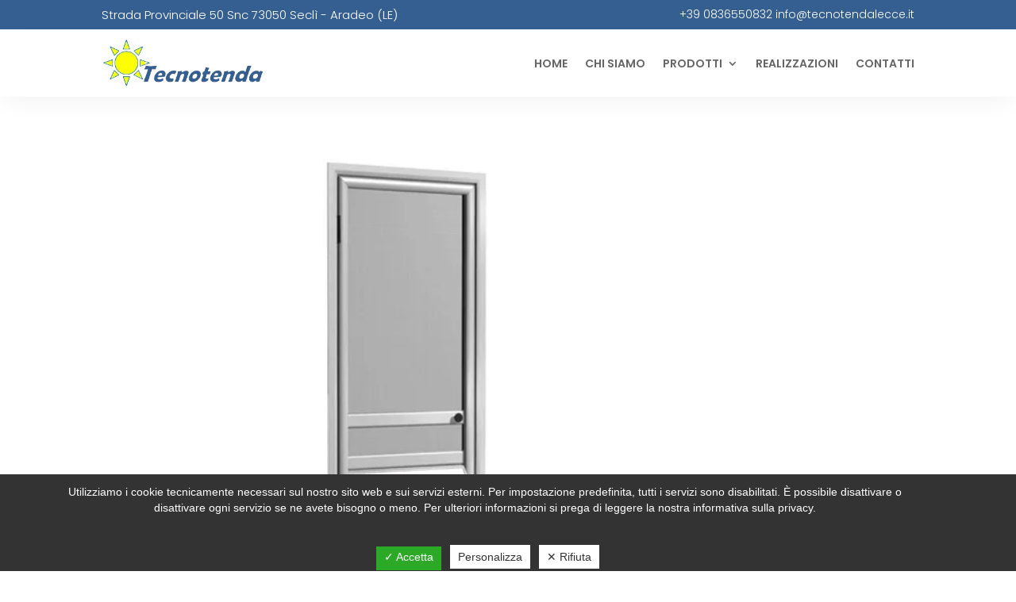

--- FILE ---
content_type: text/html; charset=utf-8
request_url: https://www.google.com/recaptcha/api2/anchor?ar=1&k=6LdBca4mAAAAAJbh0bT3tFBl_sHpPunoPj3_JQEU&co=aHR0cHM6Ly93d3cudGVjbm90ZW5kYWxlY2NlLml0OjQ0Mw..&hl=en&v=PoyoqOPhxBO7pBk68S4YbpHZ&size=invisible&anchor-ms=20000&execute-ms=30000&cb=lvz7p84xtnmt
body_size: 49724
content:
<!DOCTYPE HTML><html dir="ltr" lang="en"><head><meta http-equiv="Content-Type" content="text/html; charset=UTF-8">
<meta http-equiv="X-UA-Compatible" content="IE=edge">
<title>reCAPTCHA</title>
<style type="text/css">
/* cyrillic-ext */
@font-face {
  font-family: 'Roboto';
  font-style: normal;
  font-weight: 400;
  font-stretch: 100%;
  src: url(//fonts.gstatic.com/s/roboto/v48/KFO7CnqEu92Fr1ME7kSn66aGLdTylUAMa3GUBHMdazTgWw.woff2) format('woff2');
  unicode-range: U+0460-052F, U+1C80-1C8A, U+20B4, U+2DE0-2DFF, U+A640-A69F, U+FE2E-FE2F;
}
/* cyrillic */
@font-face {
  font-family: 'Roboto';
  font-style: normal;
  font-weight: 400;
  font-stretch: 100%;
  src: url(//fonts.gstatic.com/s/roboto/v48/KFO7CnqEu92Fr1ME7kSn66aGLdTylUAMa3iUBHMdazTgWw.woff2) format('woff2');
  unicode-range: U+0301, U+0400-045F, U+0490-0491, U+04B0-04B1, U+2116;
}
/* greek-ext */
@font-face {
  font-family: 'Roboto';
  font-style: normal;
  font-weight: 400;
  font-stretch: 100%;
  src: url(//fonts.gstatic.com/s/roboto/v48/KFO7CnqEu92Fr1ME7kSn66aGLdTylUAMa3CUBHMdazTgWw.woff2) format('woff2');
  unicode-range: U+1F00-1FFF;
}
/* greek */
@font-face {
  font-family: 'Roboto';
  font-style: normal;
  font-weight: 400;
  font-stretch: 100%;
  src: url(//fonts.gstatic.com/s/roboto/v48/KFO7CnqEu92Fr1ME7kSn66aGLdTylUAMa3-UBHMdazTgWw.woff2) format('woff2');
  unicode-range: U+0370-0377, U+037A-037F, U+0384-038A, U+038C, U+038E-03A1, U+03A3-03FF;
}
/* math */
@font-face {
  font-family: 'Roboto';
  font-style: normal;
  font-weight: 400;
  font-stretch: 100%;
  src: url(//fonts.gstatic.com/s/roboto/v48/KFO7CnqEu92Fr1ME7kSn66aGLdTylUAMawCUBHMdazTgWw.woff2) format('woff2');
  unicode-range: U+0302-0303, U+0305, U+0307-0308, U+0310, U+0312, U+0315, U+031A, U+0326-0327, U+032C, U+032F-0330, U+0332-0333, U+0338, U+033A, U+0346, U+034D, U+0391-03A1, U+03A3-03A9, U+03B1-03C9, U+03D1, U+03D5-03D6, U+03F0-03F1, U+03F4-03F5, U+2016-2017, U+2034-2038, U+203C, U+2040, U+2043, U+2047, U+2050, U+2057, U+205F, U+2070-2071, U+2074-208E, U+2090-209C, U+20D0-20DC, U+20E1, U+20E5-20EF, U+2100-2112, U+2114-2115, U+2117-2121, U+2123-214F, U+2190, U+2192, U+2194-21AE, U+21B0-21E5, U+21F1-21F2, U+21F4-2211, U+2213-2214, U+2216-22FF, U+2308-230B, U+2310, U+2319, U+231C-2321, U+2336-237A, U+237C, U+2395, U+239B-23B7, U+23D0, U+23DC-23E1, U+2474-2475, U+25AF, U+25B3, U+25B7, U+25BD, U+25C1, U+25CA, U+25CC, U+25FB, U+266D-266F, U+27C0-27FF, U+2900-2AFF, U+2B0E-2B11, U+2B30-2B4C, U+2BFE, U+3030, U+FF5B, U+FF5D, U+1D400-1D7FF, U+1EE00-1EEFF;
}
/* symbols */
@font-face {
  font-family: 'Roboto';
  font-style: normal;
  font-weight: 400;
  font-stretch: 100%;
  src: url(//fonts.gstatic.com/s/roboto/v48/KFO7CnqEu92Fr1ME7kSn66aGLdTylUAMaxKUBHMdazTgWw.woff2) format('woff2');
  unicode-range: U+0001-000C, U+000E-001F, U+007F-009F, U+20DD-20E0, U+20E2-20E4, U+2150-218F, U+2190, U+2192, U+2194-2199, U+21AF, U+21E6-21F0, U+21F3, U+2218-2219, U+2299, U+22C4-22C6, U+2300-243F, U+2440-244A, U+2460-24FF, U+25A0-27BF, U+2800-28FF, U+2921-2922, U+2981, U+29BF, U+29EB, U+2B00-2BFF, U+4DC0-4DFF, U+FFF9-FFFB, U+10140-1018E, U+10190-1019C, U+101A0, U+101D0-101FD, U+102E0-102FB, U+10E60-10E7E, U+1D2C0-1D2D3, U+1D2E0-1D37F, U+1F000-1F0FF, U+1F100-1F1AD, U+1F1E6-1F1FF, U+1F30D-1F30F, U+1F315, U+1F31C, U+1F31E, U+1F320-1F32C, U+1F336, U+1F378, U+1F37D, U+1F382, U+1F393-1F39F, U+1F3A7-1F3A8, U+1F3AC-1F3AF, U+1F3C2, U+1F3C4-1F3C6, U+1F3CA-1F3CE, U+1F3D4-1F3E0, U+1F3ED, U+1F3F1-1F3F3, U+1F3F5-1F3F7, U+1F408, U+1F415, U+1F41F, U+1F426, U+1F43F, U+1F441-1F442, U+1F444, U+1F446-1F449, U+1F44C-1F44E, U+1F453, U+1F46A, U+1F47D, U+1F4A3, U+1F4B0, U+1F4B3, U+1F4B9, U+1F4BB, U+1F4BF, U+1F4C8-1F4CB, U+1F4D6, U+1F4DA, U+1F4DF, U+1F4E3-1F4E6, U+1F4EA-1F4ED, U+1F4F7, U+1F4F9-1F4FB, U+1F4FD-1F4FE, U+1F503, U+1F507-1F50B, U+1F50D, U+1F512-1F513, U+1F53E-1F54A, U+1F54F-1F5FA, U+1F610, U+1F650-1F67F, U+1F687, U+1F68D, U+1F691, U+1F694, U+1F698, U+1F6AD, U+1F6B2, U+1F6B9-1F6BA, U+1F6BC, U+1F6C6-1F6CF, U+1F6D3-1F6D7, U+1F6E0-1F6EA, U+1F6F0-1F6F3, U+1F6F7-1F6FC, U+1F700-1F7FF, U+1F800-1F80B, U+1F810-1F847, U+1F850-1F859, U+1F860-1F887, U+1F890-1F8AD, U+1F8B0-1F8BB, U+1F8C0-1F8C1, U+1F900-1F90B, U+1F93B, U+1F946, U+1F984, U+1F996, U+1F9E9, U+1FA00-1FA6F, U+1FA70-1FA7C, U+1FA80-1FA89, U+1FA8F-1FAC6, U+1FACE-1FADC, U+1FADF-1FAE9, U+1FAF0-1FAF8, U+1FB00-1FBFF;
}
/* vietnamese */
@font-face {
  font-family: 'Roboto';
  font-style: normal;
  font-weight: 400;
  font-stretch: 100%;
  src: url(//fonts.gstatic.com/s/roboto/v48/KFO7CnqEu92Fr1ME7kSn66aGLdTylUAMa3OUBHMdazTgWw.woff2) format('woff2');
  unicode-range: U+0102-0103, U+0110-0111, U+0128-0129, U+0168-0169, U+01A0-01A1, U+01AF-01B0, U+0300-0301, U+0303-0304, U+0308-0309, U+0323, U+0329, U+1EA0-1EF9, U+20AB;
}
/* latin-ext */
@font-face {
  font-family: 'Roboto';
  font-style: normal;
  font-weight: 400;
  font-stretch: 100%;
  src: url(//fonts.gstatic.com/s/roboto/v48/KFO7CnqEu92Fr1ME7kSn66aGLdTylUAMa3KUBHMdazTgWw.woff2) format('woff2');
  unicode-range: U+0100-02BA, U+02BD-02C5, U+02C7-02CC, U+02CE-02D7, U+02DD-02FF, U+0304, U+0308, U+0329, U+1D00-1DBF, U+1E00-1E9F, U+1EF2-1EFF, U+2020, U+20A0-20AB, U+20AD-20C0, U+2113, U+2C60-2C7F, U+A720-A7FF;
}
/* latin */
@font-face {
  font-family: 'Roboto';
  font-style: normal;
  font-weight: 400;
  font-stretch: 100%;
  src: url(//fonts.gstatic.com/s/roboto/v48/KFO7CnqEu92Fr1ME7kSn66aGLdTylUAMa3yUBHMdazQ.woff2) format('woff2');
  unicode-range: U+0000-00FF, U+0131, U+0152-0153, U+02BB-02BC, U+02C6, U+02DA, U+02DC, U+0304, U+0308, U+0329, U+2000-206F, U+20AC, U+2122, U+2191, U+2193, U+2212, U+2215, U+FEFF, U+FFFD;
}
/* cyrillic-ext */
@font-face {
  font-family: 'Roboto';
  font-style: normal;
  font-weight: 500;
  font-stretch: 100%;
  src: url(//fonts.gstatic.com/s/roboto/v48/KFO7CnqEu92Fr1ME7kSn66aGLdTylUAMa3GUBHMdazTgWw.woff2) format('woff2');
  unicode-range: U+0460-052F, U+1C80-1C8A, U+20B4, U+2DE0-2DFF, U+A640-A69F, U+FE2E-FE2F;
}
/* cyrillic */
@font-face {
  font-family: 'Roboto';
  font-style: normal;
  font-weight: 500;
  font-stretch: 100%;
  src: url(//fonts.gstatic.com/s/roboto/v48/KFO7CnqEu92Fr1ME7kSn66aGLdTylUAMa3iUBHMdazTgWw.woff2) format('woff2');
  unicode-range: U+0301, U+0400-045F, U+0490-0491, U+04B0-04B1, U+2116;
}
/* greek-ext */
@font-face {
  font-family: 'Roboto';
  font-style: normal;
  font-weight: 500;
  font-stretch: 100%;
  src: url(//fonts.gstatic.com/s/roboto/v48/KFO7CnqEu92Fr1ME7kSn66aGLdTylUAMa3CUBHMdazTgWw.woff2) format('woff2');
  unicode-range: U+1F00-1FFF;
}
/* greek */
@font-face {
  font-family: 'Roboto';
  font-style: normal;
  font-weight: 500;
  font-stretch: 100%;
  src: url(//fonts.gstatic.com/s/roboto/v48/KFO7CnqEu92Fr1ME7kSn66aGLdTylUAMa3-UBHMdazTgWw.woff2) format('woff2');
  unicode-range: U+0370-0377, U+037A-037F, U+0384-038A, U+038C, U+038E-03A1, U+03A3-03FF;
}
/* math */
@font-face {
  font-family: 'Roboto';
  font-style: normal;
  font-weight: 500;
  font-stretch: 100%;
  src: url(//fonts.gstatic.com/s/roboto/v48/KFO7CnqEu92Fr1ME7kSn66aGLdTylUAMawCUBHMdazTgWw.woff2) format('woff2');
  unicode-range: U+0302-0303, U+0305, U+0307-0308, U+0310, U+0312, U+0315, U+031A, U+0326-0327, U+032C, U+032F-0330, U+0332-0333, U+0338, U+033A, U+0346, U+034D, U+0391-03A1, U+03A3-03A9, U+03B1-03C9, U+03D1, U+03D5-03D6, U+03F0-03F1, U+03F4-03F5, U+2016-2017, U+2034-2038, U+203C, U+2040, U+2043, U+2047, U+2050, U+2057, U+205F, U+2070-2071, U+2074-208E, U+2090-209C, U+20D0-20DC, U+20E1, U+20E5-20EF, U+2100-2112, U+2114-2115, U+2117-2121, U+2123-214F, U+2190, U+2192, U+2194-21AE, U+21B0-21E5, U+21F1-21F2, U+21F4-2211, U+2213-2214, U+2216-22FF, U+2308-230B, U+2310, U+2319, U+231C-2321, U+2336-237A, U+237C, U+2395, U+239B-23B7, U+23D0, U+23DC-23E1, U+2474-2475, U+25AF, U+25B3, U+25B7, U+25BD, U+25C1, U+25CA, U+25CC, U+25FB, U+266D-266F, U+27C0-27FF, U+2900-2AFF, U+2B0E-2B11, U+2B30-2B4C, U+2BFE, U+3030, U+FF5B, U+FF5D, U+1D400-1D7FF, U+1EE00-1EEFF;
}
/* symbols */
@font-face {
  font-family: 'Roboto';
  font-style: normal;
  font-weight: 500;
  font-stretch: 100%;
  src: url(//fonts.gstatic.com/s/roboto/v48/KFO7CnqEu92Fr1ME7kSn66aGLdTylUAMaxKUBHMdazTgWw.woff2) format('woff2');
  unicode-range: U+0001-000C, U+000E-001F, U+007F-009F, U+20DD-20E0, U+20E2-20E4, U+2150-218F, U+2190, U+2192, U+2194-2199, U+21AF, U+21E6-21F0, U+21F3, U+2218-2219, U+2299, U+22C4-22C6, U+2300-243F, U+2440-244A, U+2460-24FF, U+25A0-27BF, U+2800-28FF, U+2921-2922, U+2981, U+29BF, U+29EB, U+2B00-2BFF, U+4DC0-4DFF, U+FFF9-FFFB, U+10140-1018E, U+10190-1019C, U+101A0, U+101D0-101FD, U+102E0-102FB, U+10E60-10E7E, U+1D2C0-1D2D3, U+1D2E0-1D37F, U+1F000-1F0FF, U+1F100-1F1AD, U+1F1E6-1F1FF, U+1F30D-1F30F, U+1F315, U+1F31C, U+1F31E, U+1F320-1F32C, U+1F336, U+1F378, U+1F37D, U+1F382, U+1F393-1F39F, U+1F3A7-1F3A8, U+1F3AC-1F3AF, U+1F3C2, U+1F3C4-1F3C6, U+1F3CA-1F3CE, U+1F3D4-1F3E0, U+1F3ED, U+1F3F1-1F3F3, U+1F3F5-1F3F7, U+1F408, U+1F415, U+1F41F, U+1F426, U+1F43F, U+1F441-1F442, U+1F444, U+1F446-1F449, U+1F44C-1F44E, U+1F453, U+1F46A, U+1F47D, U+1F4A3, U+1F4B0, U+1F4B3, U+1F4B9, U+1F4BB, U+1F4BF, U+1F4C8-1F4CB, U+1F4D6, U+1F4DA, U+1F4DF, U+1F4E3-1F4E6, U+1F4EA-1F4ED, U+1F4F7, U+1F4F9-1F4FB, U+1F4FD-1F4FE, U+1F503, U+1F507-1F50B, U+1F50D, U+1F512-1F513, U+1F53E-1F54A, U+1F54F-1F5FA, U+1F610, U+1F650-1F67F, U+1F687, U+1F68D, U+1F691, U+1F694, U+1F698, U+1F6AD, U+1F6B2, U+1F6B9-1F6BA, U+1F6BC, U+1F6C6-1F6CF, U+1F6D3-1F6D7, U+1F6E0-1F6EA, U+1F6F0-1F6F3, U+1F6F7-1F6FC, U+1F700-1F7FF, U+1F800-1F80B, U+1F810-1F847, U+1F850-1F859, U+1F860-1F887, U+1F890-1F8AD, U+1F8B0-1F8BB, U+1F8C0-1F8C1, U+1F900-1F90B, U+1F93B, U+1F946, U+1F984, U+1F996, U+1F9E9, U+1FA00-1FA6F, U+1FA70-1FA7C, U+1FA80-1FA89, U+1FA8F-1FAC6, U+1FACE-1FADC, U+1FADF-1FAE9, U+1FAF0-1FAF8, U+1FB00-1FBFF;
}
/* vietnamese */
@font-face {
  font-family: 'Roboto';
  font-style: normal;
  font-weight: 500;
  font-stretch: 100%;
  src: url(//fonts.gstatic.com/s/roboto/v48/KFO7CnqEu92Fr1ME7kSn66aGLdTylUAMa3OUBHMdazTgWw.woff2) format('woff2');
  unicode-range: U+0102-0103, U+0110-0111, U+0128-0129, U+0168-0169, U+01A0-01A1, U+01AF-01B0, U+0300-0301, U+0303-0304, U+0308-0309, U+0323, U+0329, U+1EA0-1EF9, U+20AB;
}
/* latin-ext */
@font-face {
  font-family: 'Roboto';
  font-style: normal;
  font-weight: 500;
  font-stretch: 100%;
  src: url(//fonts.gstatic.com/s/roboto/v48/KFO7CnqEu92Fr1ME7kSn66aGLdTylUAMa3KUBHMdazTgWw.woff2) format('woff2');
  unicode-range: U+0100-02BA, U+02BD-02C5, U+02C7-02CC, U+02CE-02D7, U+02DD-02FF, U+0304, U+0308, U+0329, U+1D00-1DBF, U+1E00-1E9F, U+1EF2-1EFF, U+2020, U+20A0-20AB, U+20AD-20C0, U+2113, U+2C60-2C7F, U+A720-A7FF;
}
/* latin */
@font-face {
  font-family: 'Roboto';
  font-style: normal;
  font-weight: 500;
  font-stretch: 100%;
  src: url(//fonts.gstatic.com/s/roboto/v48/KFO7CnqEu92Fr1ME7kSn66aGLdTylUAMa3yUBHMdazQ.woff2) format('woff2');
  unicode-range: U+0000-00FF, U+0131, U+0152-0153, U+02BB-02BC, U+02C6, U+02DA, U+02DC, U+0304, U+0308, U+0329, U+2000-206F, U+20AC, U+2122, U+2191, U+2193, U+2212, U+2215, U+FEFF, U+FFFD;
}
/* cyrillic-ext */
@font-face {
  font-family: 'Roboto';
  font-style: normal;
  font-weight: 900;
  font-stretch: 100%;
  src: url(//fonts.gstatic.com/s/roboto/v48/KFO7CnqEu92Fr1ME7kSn66aGLdTylUAMa3GUBHMdazTgWw.woff2) format('woff2');
  unicode-range: U+0460-052F, U+1C80-1C8A, U+20B4, U+2DE0-2DFF, U+A640-A69F, U+FE2E-FE2F;
}
/* cyrillic */
@font-face {
  font-family: 'Roboto';
  font-style: normal;
  font-weight: 900;
  font-stretch: 100%;
  src: url(//fonts.gstatic.com/s/roboto/v48/KFO7CnqEu92Fr1ME7kSn66aGLdTylUAMa3iUBHMdazTgWw.woff2) format('woff2');
  unicode-range: U+0301, U+0400-045F, U+0490-0491, U+04B0-04B1, U+2116;
}
/* greek-ext */
@font-face {
  font-family: 'Roboto';
  font-style: normal;
  font-weight: 900;
  font-stretch: 100%;
  src: url(//fonts.gstatic.com/s/roboto/v48/KFO7CnqEu92Fr1ME7kSn66aGLdTylUAMa3CUBHMdazTgWw.woff2) format('woff2');
  unicode-range: U+1F00-1FFF;
}
/* greek */
@font-face {
  font-family: 'Roboto';
  font-style: normal;
  font-weight: 900;
  font-stretch: 100%;
  src: url(//fonts.gstatic.com/s/roboto/v48/KFO7CnqEu92Fr1ME7kSn66aGLdTylUAMa3-UBHMdazTgWw.woff2) format('woff2');
  unicode-range: U+0370-0377, U+037A-037F, U+0384-038A, U+038C, U+038E-03A1, U+03A3-03FF;
}
/* math */
@font-face {
  font-family: 'Roboto';
  font-style: normal;
  font-weight: 900;
  font-stretch: 100%;
  src: url(//fonts.gstatic.com/s/roboto/v48/KFO7CnqEu92Fr1ME7kSn66aGLdTylUAMawCUBHMdazTgWw.woff2) format('woff2');
  unicode-range: U+0302-0303, U+0305, U+0307-0308, U+0310, U+0312, U+0315, U+031A, U+0326-0327, U+032C, U+032F-0330, U+0332-0333, U+0338, U+033A, U+0346, U+034D, U+0391-03A1, U+03A3-03A9, U+03B1-03C9, U+03D1, U+03D5-03D6, U+03F0-03F1, U+03F4-03F5, U+2016-2017, U+2034-2038, U+203C, U+2040, U+2043, U+2047, U+2050, U+2057, U+205F, U+2070-2071, U+2074-208E, U+2090-209C, U+20D0-20DC, U+20E1, U+20E5-20EF, U+2100-2112, U+2114-2115, U+2117-2121, U+2123-214F, U+2190, U+2192, U+2194-21AE, U+21B0-21E5, U+21F1-21F2, U+21F4-2211, U+2213-2214, U+2216-22FF, U+2308-230B, U+2310, U+2319, U+231C-2321, U+2336-237A, U+237C, U+2395, U+239B-23B7, U+23D0, U+23DC-23E1, U+2474-2475, U+25AF, U+25B3, U+25B7, U+25BD, U+25C1, U+25CA, U+25CC, U+25FB, U+266D-266F, U+27C0-27FF, U+2900-2AFF, U+2B0E-2B11, U+2B30-2B4C, U+2BFE, U+3030, U+FF5B, U+FF5D, U+1D400-1D7FF, U+1EE00-1EEFF;
}
/* symbols */
@font-face {
  font-family: 'Roboto';
  font-style: normal;
  font-weight: 900;
  font-stretch: 100%;
  src: url(//fonts.gstatic.com/s/roboto/v48/KFO7CnqEu92Fr1ME7kSn66aGLdTylUAMaxKUBHMdazTgWw.woff2) format('woff2');
  unicode-range: U+0001-000C, U+000E-001F, U+007F-009F, U+20DD-20E0, U+20E2-20E4, U+2150-218F, U+2190, U+2192, U+2194-2199, U+21AF, U+21E6-21F0, U+21F3, U+2218-2219, U+2299, U+22C4-22C6, U+2300-243F, U+2440-244A, U+2460-24FF, U+25A0-27BF, U+2800-28FF, U+2921-2922, U+2981, U+29BF, U+29EB, U+2B00-2BFF, U+4DC0-4DFF, U+FFF9-FFFB, U+10140-1018E, U+10190-1019C, U+101A0, U+101D0-101FD, U+102E0-102FB, U+10E60-10E7E, U+1D2C0-1D2D3, U+1D2E0-1D37F, U+1F000-1F0FF, U+1F100-1F1AD, U+1F1E6-1F1FF, U+1F30D-1F30F, U+1F315, U+1F31C, U+1F31E, U+1F320-1F32C, U+1F336, U+1F378, U+1F37D, U+1F382, U+1F393-1F39F, U+1F3A7-1F3A8, U+1F3AC-1F3AF, U+1F3C2, U+1F3C4-1F3C6, U+1F3CA-1F3CE, U+1F3D4-1F3E0, U+1F3ED, U+1F3F1-1F3F3, U+1F3F5-1F3F7, U+1F408, U+1F415, U+1F41F, U+1F426, U+1F43F, U+1F441-1F442, U+1F444, U+1F446-1F449, U+1F44C-1F44E, U+1F453, U+1F46A, U+1F47D, U+1F4A3, U+1F4B0, U+1F4B3, U+1F4B9, U+1F4BB, U+1F4BF, U+1F4C8-1F4CB, U+1F4D6, U+1F4DA, U+1F4DF, U+1F4E3-1F4E6, U+1F4EA-1F4ED, U+1F4F7, U+1F4F9-1F4FB, U+1F4FD-1F4FE, U+1F503, U+1F507-1F50B, U+1F50D, U+1F512-1F513, U+1F53E-1F54A, U+1F54F-1F5FA, U+1F610, U+1F650-1F67F, U+1F687, U+1F68D, U+1F691, U+1F694, U+1F698, U+1F6AD, U+1F6B2, U+1F6B9-1F6BA, U+1F6BC, U+1F6C6-1F6CF, U+1F6D3-1F6D7, U+1F6E0-1F6EA, U+1F6F0-1F6F3, U+1F6F7-1F6FC, U+1F700-1F7FF, U+1F800-1F80B, U+1F810-1F847, U+1F850-1F859, U+1F860-1F887, U+1F890-1F8AD, U+1F8B0-1F8BB, U+1F8C0-1F8C1, U+1F900-1F90B, U+1F93B, U+1F946, U+1F984, U+1F996, U+1F9E9, U+1FA00-1FA6F, U+1FA70-1FA7C, U+1FA80-1FA89, U+1FA8F-1FAC6, U+1FACE-1FADC, U+1FADF-1FAE9, U+1FAF0-1FAF8, U+1FB00-1FBFF;
}
/* vietnamese */
@font-face {
  font-family: 'Roboto';
  font-style: normal;
  font-weight: 900;
  font-stretch: 100%;
  src: url(//fonts.gstatic.com/s/roboto/v48/KFO7CnqEu92Fr1ME7kSn66aGLdTylUAMa3OUBHMdazTgWw.woff2) format('woff2');
  unicode-range: U+0102-0103, U+0110-0111, U+0128-0129, U+0168-0169, U+01A0-01A1, U+01AF-01B0, U+0300-0301, U+0303-0304, U+0308-0309, U+0323, U+0329, U+1EA0-1EF9, U+20AB;
}
/* latin-ext */
@font-face {
  font-family: 'Roboto';
  font-style: normal;
  font-weight: 900;
  font-stretch: 100%;
  src: url(//fonts.gstatic.com/s/roboto/v48/KFO7CnqEu92Fr1ME7kSn66aGLdTylUAMa3KUBHMdazTgWw.woff2) format('woff2');
  unicode-range: U+0100-02BA, U+02BD-02C5, U+02C7-02CC, U+02CE-02D7, U+02DD-02FF, U+0304, U+0308, U+0329, U+1D00-1DBF, U+1E00-1E9F, U+1EF2-1EFF, U+2020, U+20A0-20AB, U+20AD-20C0, U+2113, U+2C60-2C7F, U+A720-A7FF;
}
/* latin */
@font-face {
  font-family: 'Roboto';
  font-style: normal;
  font-weight: 900;
  font-stretch: 100%;
  src: url(//fonts.gstatic.com/s/roboto/v48/KFO7CnqEu92Fr1ME7kSn66aGLdTylUAMa3yUBHMdazQ.woff2) format('woff2');
  unicode-range: U+0000-00FF, U+0131, U+0152-0153, U+02BB-02BC, U+02C6, U+02DA, U+02DC, U+0304, U+0308, U+0329, U+2000-206F, U+20AC, U+2122, U+2191, U+2193, U+2212, U+2215, U+FEFF, U+FFFD;
}

</style>
<link rel="stylesheet" type="text/css" href="https://www.gstatic.com/recaptcha/releases/PoyoqOPhxBO7pBk68S4YbpHZ/styles__ltr.css">
<script nonce="KPIWSE6-M8ngu-G0wUaSNw" type="text/javascript">window['__recaptcha_api'] = 'https://www.google.com/recaptcha/api2/';</script>
<script type="text/javascript" src="https://www.gstatic.com/recaptcha/releases/PoyoqOPhxBO7pBk68S4YbpHZ/recaptcha__en.js" nonce="KPIWSE6-M8ngu-G0wUaSNw">
      
    </script></head>
<body><div id="rc-anchor-alert" class="rc-anchor-alert"></div>
<input type="hidden" id="recaptcha-token" value="[base64]">
<script type="text/javascript" nonce="KPIWSE6-M8ngu-G0wUaSNw">
      recaptcha.anchor.Main.init("[\x22ainput\x22,[\x22bgdata\x22,\x22\x22,\[base64]/[base64]/[base64]/[base64]/cjw8ejpyPj4+eil9Y2F0Y2gobCl7dGhyb3cgbDt9fSxIPWZ1bmN0aW9uKHcsdCx6KXtpZih3PT0xOTR8fHc9PTIwOCl0LnZbd10/dC52W3ddLmNvbmNhdCh6KTp0LnZbd109b2Yoeix0KTtlbHNle2lmKHQuYkImJnchPTMxNylyZXR1cm47dz09NjZ8fHc9PTEyMnx8dz09NDcwfHx3PT00NHx8dz09NDE2fHx3PT0zOTd8fHc9PTQyMXx8dz09Njh8fHc9PTcwfHx3PT0xODQ/[base64]/[base64]/[base64]/bmV3IGRbVl0oSlswXSk6cD09Mj9uZXcgZFtWXShKWzBdLEpbMV0pOnA9PTM/bmV3IGRbVl0oSlswXSxKWzFdLEpbMl0pOnA9PTQ/[base64]/[base64]/[base64]/[base64]\x22,\[base64]\\u003d\\u003d\x22,\x22w47CgipHEsK9aMOPGFTDssKsXkRkwog/fsOpD0jDgGV6wo49wrQ5wqpyWgzClSbCk3/Dpx7DhGXDosONEylNdiUywoHDmng6w4/[base64]/w5plbsK3wqYfccKEw7TDhw/DqGfDgxI3w5NkwqjDswrDm8KtW8OKwqfCmMKiw7UbOzDDkgBWwpFqwp9nwpR0w6pSJ8K3EyrCo8OMw4nCicK0VmhqwrlNSD5Iw5XDrkXCnGY7SsOVFFPDnV/Dk8KawrLDnRYDw77Cm8KXw78UYcKhwq/DogLDnF7DoiQgwqTDu33Dg38BA8O7HsKLwq/DpS3DogLDncKPwpolwptfO8OCw4IWw4oJesKawoIeEMO2bE59E8OGK8O7WQprw4UZwovCs8OywrRewo7CujvDoypSYRjCiyHDkMKcw5FiwovDqBLCtj0bwp3CpcKNw57CjRIdwrHDtGbCncKEQsK2w7nDvcKbwr/[base64]/[base64]/Cs8O5XHDCrsKmK8KSAB3DiEg4KyrDs8KpNGRafcKKBFvDm8KdHMK7UzXDnkM4w7LDgcODMcODwqDDugzCksOxSkfCgG1yw5FFwqJbwqtWQ8O8FVQkC2knw7gpAA/[base64]/Du8OHARZow5TCnnp5wrY/eMKZMcOqZEx5woFwc8KbDkoswrY4wpvDssKoG8O+IwfCohPCtlDDr0nDgMOMw7LCvsOiwr95RsOWIDJEZVEPQl3CkUfCpxnCt0HDmVAHH8O8PMKDwq7CiT/DsnrDhcK3ShnDlMKFL8OFw5DDrsK5WsKjMcK0w4cXHXkowo3DumDCssKDw5LCuh/CnlDDoQFIw4vCtcOdwrM7UcKmw5LCmTTDrMOGNivDlMOfwpYzcgVzK8KoBXVow7NFQsOXwqrCmsKyBMKpw7TDosK1wpjCkjZuwqJUwrQqw6/Cn8OXbkLCsV7CiMKJaREDwqxRwqVEL8KGYxEQwovChMOtw5EoAS0PZcKaacKOdsKjZBIIw5Btw5NiQcKxVMOpBcONV8Orw4Zew7TCl8KQw5/Chmc4EcOxw5Iiw6TCp8KFwp0AwqFVGF9OXsORw5g1w4kofQDDmGfDucODJBTDoMOswojCnxXDqBd4RxkOJkrCrFLCu8KEUw5pwo7Dn8KYKiQCCsOsPXk2wqJVwo9vB8ODw7DCjjIAwq8YA3bDgwTDi8O8w7oFHcOBYcO+wqEwTjXDlMKDwqvDlMKXw43Cm8K/[base64]/woDCk8K/F1LCgwlzLcKOwrrDvcOtwoQqw5pnUMOTw4J9I8O7SsO6wpXDgSUvwpPDlsOFS8K6wpxPQ0BJwpxLw4/[base64]/CunAWw6gcLsO/[base64]/[base64]/CqFEaw5XCk30wwqLDuSbDnUUZwq1Uw4Yiw60eXHnDpMKwZsOBw4XCv8OJwo0IwphUR08bTxczUVHCsUItd8OzwqvCjCMKRhzCrSd9X8Krw6/CmMOmTsOgw704w5g7wobClARuwpcJLxo1SDtxbMO6NMOZw7MhwqvDjcOswq1VX8O9wrhBMcOYwqoHGSccwo5ow4bCs8ObfMKdwqvDt8Omwr3CncO1VRwsPS3DkhliacKOwqzDrh/[base64]/[base64]/Dimoxw6XDq8OAwrrDnHPDo8KWw6PDhcO1LsK5FTY/AcOubVFVEFl/w4p6w4jDjAzDhnTDtcOVGx/DoDDCksOiKsKJwojCtMORw4gXw4/[base64]/CjcOdw6c3cMOTL8KVw6YqMcKKw4rComECw5nDjBnDnw01FAFxw40YYMK5wqLDhw/Dh8O7woPDvAVfW8KGTMKVLlzDgx3CvxgxJCXDplB9KMOEDQnDvMOnwpBSS1nCj3zDrCfCmcOyB8KwNsKTw6TDtMOpwqQnIXRtwpfClcOrJsOdDEMjwpYzw6DDjgYow5/Cm8KPwozCk8Ocw4IaBXB5PcO4BMKQw6jCssOWKU3DgcOTw4sZa8OdwpN5wrJmw4rCocO6csKUL303K8KkeELDjcK9HXlTwoI8wopPcsOjb8KIbxRlw7U8w4LCi8KCRHPDhsO1wpDDomhiKcKdfUg/IcOSUBjCtsO5dMKuT8KzN3jCrQbCg8K8aX8EaTcqwqQgVXBaw5TCshPDpTDDiAjCmiRvCMKfK3Yiw6JxwoXDpMKuw6TDqcKdZG1dw5PDhAhVwowRAhQFTxrCpkPCpDrCv8KJw7Jjw5bChMO/wqN/QCc8C8K7w6nCmibCqm3CucOVZMKfwq3CsWnDp8KsJsKTwp0bHAEUIMOuw4NpBjvDnMOJCsK4w6LDsHk9RX3CrTg0wocaw7PDsQPDnTQBw7rDvcKVw6Aiwp3CnkMyIsOQVU0ewppgF8K7fiHChcKXYgnDo0cUwr9fbcKECsOqw7liVsOEfj/[base64]/[base64]/DjMK4w4xlw4lRw5PDngoHUcO/w5nCjcKSw7rDvwnCm8KlN1R6woQBaMOcw7doLlbCsV7CukkIwrTDvjrDpVnCjcKCH8OnwppFworCr3XCpX/Di8KZIzLDiMOlRMOcw6PDmGpLDHHCusObTXvCo2pAw5HDvcKrfWfChMOfwpI7w7UeY8Kad8O0PSnDm2rCkiUaw4BnY3fCksKqw5/ChcOdw5vChcOCwp0twodOwrvCk8KNwrHCgcOrwp8Kw5fCsQnChGRQw5HDusKhw5DCmcOuwpzDtsK2VDDDlsKsJEtMC8O3DcKIHFbCvcKHwrMcw4nCv8OQw4zDnxdwFcK+WcKbw6/[base64]/ecOpPcKYwowCw7YIw7HClgzDmsKhQMK/w5XCuMOdw75iHm7CrR3CusOwwrjCojgfbXtqwo9zF8KQw51pTsOcwopKwqJ5dcOTLSUTworDqMK8A8Omw6JrOgTCmSrClxjCpFMdX1XChXLDh8OWTX0GwotIw4/CgwFZVCQcZsKkQD7DhcKoPsOZwo93GsOOwo8xwr/Cj8Otw5gTw5kQw44aZsKFw6M0KmXDlTxswps8w6zCp8ODOhJqZMOLDiPCkXPClVt/Oi0/wrRpwoTCmCTDoC7Dmngrw5TChXPDoTFGwrMww4DCjSXDucOnw6V9GhU+PcKSwozChsOiw4DClcOBwrHCojwtUsK5wrl4w6fDh8OpDUdgw77DkUIvOMKUw7TCkcKbF8OFwoFuMMOTFMO0N2FBwpckHsO1wofDugnCuMKTchwdMww9w4/DgE0IwqfCrAV8VsOnwp5udMKWw5/DmHPCiMKCwpHDnw9CLB7CtMKeLV7CkUtaJibDssOrwoPDnsK2wqbCpTPCr8KdKAbDoMOPwpUOwrbDhW52w6daHsK6TsKuwpTDp8KuWm1lw7nDty0SVhJUbcKQw6pTccKKwpfCnwnDsk5cKsOGQxfDosO8wojDnsKZwp/Di30BdRgkbzVZI8Olw68CciPDicKOXMOaUirCgE3CpATDmcOgw6nDuifDrMKBwo3ChcOIK8OiMMOEN0XCqU8xR8Kiw4vDrsKCwoPDhsKJw50twqZ9w7zDhsK6SsK2wpTCm1LCisOaZl/Dv8OawrkTFCvCjsKKDMO9JsKJw53DucO8PUrCqg3CmsKBw714wp82w4knTX8vfzxcw4PDjxXDjlQ5SBZfwpc0Ozd7GcK5OXNPw7MqFyYrwqsvRsKYccKdZzTDhnzCisKww6PDqnfDocOsOiQZHXrCiMKEw7DDtMK+EsOiCcOpw4PCq2/Dj8KcDGvCp8O8AcO2woHDg8OdWCDDgCvDuHLDvcOcWcOvXsOQX8OswrgrE8K3wpzCg8O0ewjCkjURwq7CkVIpwp9Uw47DkMODw4cDFMOFwp3DtmfDtmvDusKNK0pnc8Kzw5TCqMKeE1AUw7/CncK7w4Z/NcOGwrTDpGhfwq/DqScrw6rDjhp8w651QsOmwpocw6tTCsOZXW7CiQFjX8OGwp/[base64]/CnFA8AcO2IVhzwq7CucK5wqXDjcOPwoXDuMKSwpgsw50afcKzw7vCkh4KXnQhw4w+LMKfwp/ClsKgw4l/wqHClcOjb8OXwq3CqsOQU3PDm8KHwrkMw6gdw6BhV2s8woJrG1EmNcK/dGrDl1kiW3kIw5XDmsOSc8O5BMKLw4guw7NNw7LCl8K7wq3Ct8KgNSDDulXDrgEVJAvDo8OBw6gcTC4Jw4jCvlkCw7TCt8KRc8O6wqg+w5BuwoZ4w4hyw4DDu2HChH/DtxzDoQLDrDV0NMOhCsKRUkfDr2fDulssB8K+w7fCh8Ksw5o3bcK3WsOcw6bCrsOwbBPDssOiwrsvwoh3w5/CqMOOUEzCj8O6MMO3w4LCqsKcwqQEwroZNzbDgsKwIVLCoD3CrlUpTlhxWsKKw4HDt0RNZkXCvMKkJMO8BcOkShYzc0QXEi3CtXLDhcKWw7zCgcKMwo9mwqbDgQfDvFzCuQ/CssKRw7TCjsOsw6Jtwr0qOyJsbk0NwoTDh1nDjQnCgzzCjcK7PS5pU1Vpwp4OwqtQDcKRw5ZmZkPCtMKiwo3CgsKfd8KLU8KCw4fCrcKWwqPCiQnCq8OZw7fDrsKQFjUUw4/Cl8Kuw7zDlCI+w5XDlsK0w5jDigEmw6EAAMKzU3jCiMKhw4YEa8OLLVTDhFl6A0pQO8KSwoF+cD7DozfDgHtyH0J/QDTDgcOowo3CvnHCux4sdhpwwq0sDG5iwoXCpcKjwp9Kw7d5w77DtMK7wrAmw54FwrvDgw3CkSHCgMKDw7TCuj7CkH/DhcOawoUmwrh4wp9/FMOiwp3DiAkiW8KKw6QYd8OJFMOAQMKeIyNfNMKnCsO8c1MgFW9Vw603w6fDjEtkTsKHDh8BwrB/ZVLCmyLCtcOvw70dw6PCgsKswpzCoFnDmEgzwpALb8O9w45hw7bDncONOcKxw7rCmxZcw7VFDsKdwrIFenhOw6fCu8KbW8OYw6sUWQfCksOlbMKuw5XCrMO8w75aCcOIwqvDoMKsacOnUwPDocO3wq7CpD7CjR/Cv8Kgwr/ClsO/XcO8wrHCn8OLVn/CtDrDpgHDhsKpwolAwqXDuRIOw6pfwox+GcKvwpLCiinCpMKNE8K+aWEHNsONRiHDgcKTTmBFAcKnAsKBw4NIwr3CmTRiPMOXw7Ayax7DoMKxw5HDmsKhwphTw6/CnBwXRMKtw6AwcSHDqMKmRsKJwpvDlMOEfcOMWcKdwqxvXm82wrTDqwAMesOTwo/CmBowUMKYwoluwoMgAS0Rwq1QZjgQwqVawoU5DRNjwo/DgsOxwqYTwoJjIVjDmsOdEVbDv8Kvd8KAwpXDlgYfAMKiwoZpwro+w61CwqoDLW/DkwfDhsK1OMOkw6kJUMKEwrXClsO+wpJwwqRIbGAXwpTDmsO4GhthTRbCocOEw6Y9wo4Qf2Qhw5zChsOYw47Du0zDicKtwrtzKsKOVkhVFQ9Cw4vDgE/CisOMWsOKwrBUw5dEw7AbTnfCoFZxE1lBWXvCtirCuMO6w7o4wqzCpMOlbcKrw6ABw77DkgjDjwzDggpiQ1ZEKcOhc0Jawq7CvXxQK8OQwql9HHbDo0ISw7tWw680HiTDnWI3w5zDksOFw4FzIsOQw4pRVmDDhAR/fnt+w7zDscKwaEdvw7fDssKvw4bClcOeNcOWw63DvcOOwo51w5LCoMKtw6UWw4TDqMOnw5/DmkFMw43DqUrDgsKWLxvCgBrCmk/[base64]/TQrDh8KIMX3CjTbDncK5NcOBeU5kwplqCcOfwrPCiSo9fMK8KsOyNmDCssOswo1pw6LDqELDjsKJwoAicg45w4PDo8K1wrgyw7RnIsOkbxBHwrvDq8KRFHrDth/[base64]/DpsKbWsONfcOawr/DsVDDhBx4w5vCqjPDoMK3w7ZkWMOWw6hKwrQ0wrHDnsK7w6jDl8KHCMOuMzg+OMKTZVhbe8O9w5DCiynCs8O/wr/Cl8KFKiHCtxwYVsOgPQ3CvsOnMsOhXGDCnMOKZ8OAG8Kmw6PDoEEhwow0wofDtsOwwotVTFnDksOXw5BzCEcywoF6TcOxPBfDkcORTVlRw7rCoFIKCcODZjTDtsOXw4jCkTjCs0vCncOYw7/CpxQSSsKxPE3CnnfCgMKXw5Rxwr/[base64]/wqrChhBqcwFaFyFKAWzDisOSw5/Dr8OpazQFDRjCjsKrHWpKw6hIRWZdw7kmVG5VLsKaw7jCsw4zbcOAQ8OzRsKSw4Fzw5bDpSRaw4TDmcO2esOXEMK6JMO6w4gMXA7ClmbCjsKxbMOUPRzCgUEydAZ1wo4mw6jDvcKRw55XSsO7wo17w5zCugl9wobDtCbDl8OxAycBwrolFlhRwq/DkCHDmcOdIcOKUnAvdsORw6DClhzCncOZeMKXwrrDp1nDhnp/N8KoKUbCscKCwr8KwqLDnmfDpHtaw58keDLCk8OAM8KmwoLCmS1udDomZMK0ZMK8FDrCm8O6N8OTw6J6X8KhwrBfd8KPwoJQf0jDuMOww4bCo8O+w58rUhlMwoHDrXgPfSbClBgiwqRVwr/Dk3p8w7MDET95w4A6wojDg8Ogw53DhAwywpAhHMKRw7ojAcKNwr3CpMKcecKJw5YUfAQ/w5XDvsOrVRDDpMKtw58Kw5bDn19IwplFc8KDwoHCtsK6AcK2RzDCkylwVnbCqsKEFWjDrRfDvcKowoPDjcOuw5o/cSLCg0XCrkIDwr1CZ8K/JcKwGXjDjcK0wq4UwohZKVPCk0rDvsKqCU12QxknKHbCkcKPwpYHw7XCrcKdwqcgLg8WGxc7RsO9AsOiw4ItdsKLwrkRwqlIwrjDqgTDvDbCocKhSVMPw4fCsAtgw5/[base64]/[base64]/DjUgGw4N3bWFkw7/[base64]/JBHDv0rCvsKZT20Dwosfw7MlOsOjTlFzw6HCmSDDg8K0N2fDg1/CqGYFwq7DoVPCmcKhw5vCoz8dZ8K6UcKJw7poUcKqw4wcTsKIw5/CtB4jWAw+IGXDuw8hwqRPenoyMAE2w7Fywq7DtTFePcKESBXDij/CsFfDtcOIQcOmw7t3dxUowpxEcH06ZMO8eCkJwq7DrGpBwpFqVcKjNDcyLcOTw7nDgMOqwpbDmcOrRMO9wrw/a8Kww7/DucOrwpTDsWEhSgPCqmk/wpvCtU3CtChtwrYYNcOtwpnDt8Ofw4XCocONDHDDrgYnw7jDncOBMMOTw5s4w5jDuHPDqA/Dg1fCjHxJfsOjVQnDqS5wwoXDiEdhwqlcw4ZtKG/Dn8KuLsKWXcKbXcOIYsKTZMO9UDJhC8KBTcONbkVIw5PDmgPCklXDmDHClxHDr0hOw4MHZsO6dXk3wr/DohV9FVzCq1gow7XDi2XDlcK+w4XCpEdQw5jCoRgewr7CmMOzwp7DisKqMUPCssKDGgUfwqAEwq5vwqTDpl7CnBLDgHNgX8K5wodWI8OQwrMQdQXDtcKTGCxABsK+w6TDjFrCvAQRKlUow5LCqsOXPMOGw6RKw5BAwqItwqRkWsKKw4bDjcObFBfDlMK4wo/[base64]/[base64]/w6vCosK3X8KAw6XDuMKBVMK4wpjCv8OkwqbCsk1KIE1zwp3CnizCk3Qlw7MgKhB3wocdZsOxwpkDwq/DuMK+C8KnSnhnaV/CgMOSayNkSMK2wohsJMO2w6HDtG9/XcO5JcO3wqPDukXCv8Onw4U8WsKewoDCpBRVwrHDq8OYw6Y+KR16TMOeWy7CmnUbwpgtwrPChSrDmV7Dh8Oiw4NSwrXDsEvDlcKLw73CuH3CmMKJTsKpw4cTRi/CpMKNHWMNwq1IwpLCssKEwr7Dk8OORcKEwp9nQDTDq8Oud8KbPsOvesOow7zCkRXCrsKKwrTChlZ5LVI4w7sKazXCj8KmH1A2EFVjw4Jhw5zCqcO8FAPCl8OXOETDpMKFw4vDgXjDssOpacKFaMKVwrJOwpJ0w6jDtSLCt0TCqMKLwqViXnVHPsKKwobDhV/Dk8K1CizDv34QwofCn8OBwq4wwoDCtMOlwo3Dpj7DtmoQf2DDkhsCKcKjV8Oew7EwcsKURMOPJ0Zhw5HCncOwJDvClcKWw64pXmLCpcO1w4FjwqgULsOVMMKrEAvCj3tJG8K6w4HDszt9VsOVPMO/w5M7WsO0wrkIAUA5wrQwPXXClMOew4ZnQwvDvlNBJRjDjTUfAsOwwqbCky8xw6PDtsKXw6ojKMKWw4bDgMKxDcOYwqDCgB7ClRh4dsKJwok4w5p3KcKrwp07csKQwrnCsCtPBBTDhjsZYylxw7jCg2LChcKVw6rDu3dOJcOdPiLDlQ3CiRHDsQTCvSTDp8K/[base64]/Cq1rCuD/[base64]/CmsKbbHd1NDDClSXCkMKZbsOcXMKzIFbCr8K5ZMOrS8KgUsK0wr7DiyXDhAM+VsKbw7TCvDfCtDI1wpDDrMO+w7TCh8K6M2rClsKVwqICw5fCtMOQw6nDl0/[base64]/ClHJafFXDhMOSw6HDgsKrEArCn38CPADDm3vDgsKIYWHChVAzwrnCqMKSw7fDijPDn0gow7TCiMO4wpA6w6TCm8O6fsObK8Ofw4XClsKYITIoPUXCgMOKI8OewosNEsKYJk7DncOhLcKKFDzDh3/Cn8OFw5vCuGzCi8KeC8Ogw5nCjCMLLxzCtwgGwo/Dq8ODS8OfT8KLNMOow6DDpVnCqMOCwp/[base64]/BmYKw47DtsOBF8KIIlfDqMKDw4VMw6zDocOsLcKNwrN+w7k3PFotwo93Nk7CpTnCkiPDl37DgH/DhEZKw7/CpiPDlMO7w5LCsATCtcOgZjxUw6BUw6F/w4/DtMObUnESwrIQwqpgXMKqQsOPfcOhekRLSMOvEQTDlcOIRcKHcgBXwrDDgsO/wpjDpsKAEmkkw70SKjXDvUHDu8O3NsK6wqLDtQbDgsKNw4lAw7kdwphvw6dtwqrChFd/w60lNBs+wpnCtMKQw6XDp8KJwqbDscK8w4YxZ24DdcKrw7pKdRZYQSIENk3DtsKRwocRTsKfw50wdcK0AlbDlzzDicKuwqfDm2UGw63CnyNBEMKfw67DoWcPI8OZdFPDvMK/w6PDicKCJcOkfMOBwobCjivDpDlSEzPDrMKeU8KvwrDDu1/[base64]/CrcOKIVxnw6tAw6HDgcKOw516PRHCkcOqIFdnM0kSP8ORwooLwqJyK21/wq1Uw5zCpsOHw5TClcO+wpNpNsKew5pkwrLDrcO4w4UmdMKxWQTDrsOkwrFaAsKZw6LCvcOwU8OGwr1vwq1UwqtfwoLDu8Ocwrl7w7HDl1rDshl4w7fDoG7DqjNlXjXCoF3Ck8KJw47Ds2/Dn8Klw5fCvALDrcOFRsKRw5rDlsOTOx87wqXDqcOrBEbDg155w7fDpRc/wq4DGFrDugJGw5IeDh7DqRfDozPCkGdpBHM5NMOCw5l+LMKFSizDjcKPwr3DnsOoXMOQZcKCwp3CmGDCnsOgazMqw5nDnRjDhMK9FMOYOMOYw4zDs8OaDMK2w6rDgMOQQcOnwrrCgsKcw5HDoMOFQSZNwojDnwTDocKfw5FZa8Oxw4JVf8O2N8OcB3HCkcOiGMOBa8O/[base64]/Dq3DClxDClsOrw43DkSXCsC7CscOqwrklw75xwqI+wr/DvsKJwprDvxp2w7J7TlfDmsKMwrpmBlsHIDh+Dk/[base64]/DgFkCwofDp8KgKMO/[base64]/WMKNw5HChsOUw6RQWHjDsMOZDQkyJ8KrV8OGKiHDpMOfKsKVFAQtYsKcZSDCmcKcw7rDusOoaArDt8Opw5DDuMKVOlUZwq3CoA/[base64]/DnA1jw7k2RXjDh1LDr8K2bjjDuEjCuEDCmsKeaH5TGDEhw7d5wrAQw6lObA1Tw7zDssK5w6HChz0UwqIdwrLDkMOtw7Ibw5PDk8KOfHoYw4V2ai15wrbCimxEccO8wq7CkFlCaVLCo2oywoLCshs4w4TCv8OIJidnRE3CkWLDggNIbjBCwoNbwpI7TcOGw4/Cl8OxZ1YOw5lZXBDCssOpwrAqw793wofCiSzChMKfNyXChBxaVMOkUSDDhCIdeMKTw6BmKjpMVsOpw4RyLcOfMMOrOydEKm7DvMOic8OjMVvCqcO1Nw7CvzrCrh4kw6bCgWkhTMK9wp3Dgn8AXGkzw63DiMOJSA8uEcOIFcK0w67Ckm/[base64]/DusKfSAlLw4UKeMKGAn7CgTpvDMO8w5FQw5DDsMKdchnDqsKqwpJVE8O6XBTDkRMEwrh1woNdB0kgwrDDuMOfw705RkNFFjPCr8KbMsOxbMOhw6hnHzkawoAxw7bCjQECw6XDtMK0BMOqAcOMGsKxWhrCsW9pQVDDpcKtwq9ADMOnwqrDisKXaW/CuXjDjMKAJcK/[base64]/wrMcFMO5w7vCpMKmw7k9wqXDnMONbSpUw412fcOLeXt/[base64]/DsVLCkMKywpvDvTnDgsKIwr/Cj0TDr8ObwoPCpyNjwpIJw7MlwpQNZCpWEcKEw6twwonDp8K9w6zDoMKMOSTDkMKmaAgubsK3dMO/Q8K6w59SE8KJwpskLhzDt8KWwoHCl2lZwoHDsjbDpwHCoDU1B21rwqrCuVfCmcKfXsOawpAfJMO1L8O0wp3DhhZQREUvWMK7w5gtwoJOwrp/w4PDnDvCm8Oiw70tw5HClXATw41EKsOGI2TCpcKyw5nDtCnDs8KJwp3ClA1TwoFhwqEzwrtEw6ABNsOFA0HDnV3CqsOTAEnCtsK3wr7Cr8O4D1FZw7nDn0RhRi/Dn2PDiH4ewqpmwqPDlsO2DRdBwoUKbsKAIxTDqitSecKiw7PDlinCr8KJw4kFRg/DslxqO0TCsFgcw4/CmHVWw4vCrMKyXUTCsMOCw5zCphVXCUc5w6ddOVvDgkwsw5fCisK1wozDjE7CiMOAbW3CnW3CmktrGwY7wq0HQcOlccKDw4rDmFPDkE7DiFNef38UwpEgHsKAwotCw5sAEnVtO8OOe3LCocOtXlgbwrHDlT/CuHTDgirCi3xSblkuw7liw6bDgE/ChHzDhcOqwrwbwqXCh1siKw5Uw53Ckn0IUmJkARrCicOGw49Nwp86w5obAsKiCsKAw60EwqE2RU7DlcO3w4FFw6PCqmkzwp4rS8K3w4XDrsKyZMK1a23DoMKSw5jDoiR+Sl4ywo8lJ8K5N8KhdhnCuMOMw6/DqMOdB8OEIEIuGHBIw4vCkwQaw6fDgVHCmnUVw5rCiMOEw5PDiDPDg8KxG04GOcKAw4rDpF19wo/DvcOcwo3DvsK+Om3CiyJqejpOXhHDmVDCrU/CiUF8wrdMw4PDqsODG3cJw6jCmMO3w7kIAk/[base64]/CnMKHXcODJ8OmXsKJEcKBw4UcPBXDh07Dn8O/w7gLasOmc8K9Oy7DucKYwrsewr/ChzTDk37CtMKbw7ZLw4AvQMKewrjCicOaRcKFT8Osw6jDvUIOw6RhUAVswp5rwpoowptvSQY6wpLCgXsKJsOXwp5Tw4TCilrDqxxwfljDgUvCjcOkwo1swq3CuDjDv8Ktw6PClsKOdgoHw7PCscOjccOvw7/DtSnDm1vCtMKbw7jDssKzEjnDtX3Diw7Dn8KIPcKCWUBEJkI5wpPCizFtw5jCrMO6U8Onw6fDsmlgwrtkVcKmw7VdeAMTCTTCmifCgE9cH8OBw7hxEMO/wpwuBRXCuWZWwpPCv8Kje8Kcb8K6dsO0woTCisO+w4BKwrETU8KuTmTDvWFSwqzDrWzDpCkIw6IZQcOowq9zw5rDpMO8wowAShQyw6LCmsO+TS/CusKBfcOaw7kWw6xJBcOqX8KmAMKuwrt1d8K3EmjClnU/GU1+woTCuFQtwoXCosKlMsKSLsODwoXDn8KlBVnDhMK8X2UWw7fCisOEC8OTC1HDhsKbTw7CsMOCwpt/w5IxwqDDgcKgA3EzKMO2JUzCumdnGMKcHhvDs8KIwqU/UxTCn1nClkTCpVDDlhMyw5x4w7DCtlzChS9ELMOwRzxnw43Cp8KxPHzCmDDCvcO8wroGw6E/wqoZTirDhz/[base64]/[base64]/DujLDqiTDmMKTMW1hd8KGFcKhNyYbTwF5wpDCjFFAw6zCosKbwpw8w5jCn8OWw6wHSQhBcsO7wq7Dp0xkRcKiGhZ/ACA5wo1RBMK1woTDjDJ6N308B8OPwrMuwrlBwovDmsKPwqMiQsOeM8OvNQHCsMO6wodGOsK3Als6bMO/EnLDoRo5w488FcOJEcOiwrRcSTczfsOJHSDDo0JyXXTDilPCqyEwUMOvwqTCm8KvWhpqwpcdwrNnw691fEo0wpw+wojCmy3DgcKzNVE3CcKQHzgtw5Acc2UDUCgZNFQuPMKCY8OuQsOFAjzCmATDmHRBwrIvVTExwq7DtsKPw7bDgsKyelTDiRtMw6x/[base64]/CoFTCk2d1W8KTw6PDgMKywrNZJ8KEW8Kfwp1mw6rCpkMGX8KLQMK+QCsfwqbDrzBpw5YtNsKnAcO7M3LCqW50JcKSw7PDqDXCucOSYsOXaVE0A34Ew7dwAj/DgmEdw4nDkVTCtW10RAXDjijDocOJw6AVw7XDrcKeBcOkXD5mbMOqwogEJkHDs8KRCMKCwpPCuCxRF8OswrYuf8KTw70DaAsqwqh9w5LCt0ZieMK6wqHDlcOdNcOzw7NowoI3w7xiw4QhdDMlw5TCocOPXXTCmDRdC8OqBMOfbcK/wqsMVyzDi8ORwp/CqcO7w4zDpjDCiBPCmgfCvkzDvSjCocOtw5bDnFrCpjxmVcKTw7XCtyLCgRrDoGAFwrMewoHDrsOJw5TDj2FxX8O0w5rChcKsfsOUwofDk8KBw7PCnzhxwpIWwohpw7UBwo/ChhAzw4t5OgPDg8OIB27DjEjCocKILMOuw5YAw6dDD8K3wprDhsKSGgbCtTgvBQjDjRsAwog9w4fDhHMhB2XCjEU5M8KkTHlnw7RQC2xjwr/DiMK1Mmh+woV6wqlUw6gKPMO1c8O7w5bCgMKhwpbCicO5w5lnwozCux9gw7fDswXCl8KuOjHCtHHCr8KWLMK8eDYjw5tXw4JRLEXCtShewp46wrZ/J2UodcK+MMOEQsOACsOXw5k2w5DCucOMUHfCkRofwq0fVMO8wpPDklY4TXPDkkTDnUoywq7DljMVcMKTFCPCgGPChDFLfRXDp8OXw6R1WsKZBcKqwqFXwr8pwoseTE8rwqbCiMKdw7HClnRvwoPDsUMiJgVaC8KLwpbCtEvCsSgUwp7DqhkVaXI+C8OFPX/ClMKSwofCgMK2XUPCoyVyMcK/[base64]/Dq3ItwoPCjww8wq/Cv8KwwrBcwqoYwpbDpcKoaMODwoPDkQdmw5s0wp5ww6DDj8Klw5ktw4swEcOaBXrDjUzDscOmw7cRw6gGw4UWw58ObSQCEMKPNMKuwrclaXnDhy/DocOLbWEXIMKtEXJ6wpgpw6PDncK5w4TCm8KwV8KEZMO4QWvDusKpM8OwwqzCg8OBJcOEwrjCmQXDtnHDuAbDqTQuAMK1GcO4JD/DtMKtG3YZw6nCqibDiE8ywqfDssK6w4QOwpbCtsOeOcOOIcK6DsO+wrlvESPCv1dpJB3CsMO3dR8QKMKnwpgdwq8TSMOYwoVrw6JKwplDQcKjBsKiw6J/Willw6Bywp/CsMORYsO+ZT7Cp8OKw4B2w7TDsMKPHcO5w4/DpsOywrB+w6/Dr8OdJlfCrkoPwrDDr8OlW25FUcO/GUHDn8KRwr0tw7vDqsKAwogsw6XCp3pCwr8zwqN7wrdMdwPClnjCqG/ChE7Dh8OLZFbClGpBfcKnazPChsOCw5EUAz1rTipSGsOmwqPClsOSICvDjD4ySVY+XCHCgA1dATA/QlYBCsKubWbDu8Ozc8KUwrnCi8O/ZCEuFj7CqMO9JsKvw6nDmx7Dt2XDl8KMwq/CoyoLMcKJwoXDlnrCnWjCvcKAwrnDhcOBTWx2PXbDn1oJUAZUNcOGwrPCtG1Qckl/eSrCrcKLRsOuYcOYO8KtIMOvwoRGHyPDsMOOEHHDrsKTw4ssNMOaw65zwq3CojhZwpTDiEYzAsOIVMOIYMOkGUbDt1XDvjhSwqPDuEzCmHFoQH3DmsKpMcOxfxrDilxQbsKzwoB3Mi/CiQlIw7xAw4LDh8O0wo9TRmzClzHCrSIVw63Dlz07woXDgQxxwqXCuxp8w7LCrXgOwqwkwoQPwo1Mwo4qw5YudMKxwp/[base64]/DksKYwq/DrAXDocOOI8OlSsKELHZJehcgwpFQwoF1w6nDoRjCkgk0E8OxTzLCqVM2XcKkw4HClEVwwovClxtpf2/DgV7DvhESw59ZO8KbTQxYwpQhJE83wpPDsh/ChsKfw7Z7c8OdCsKOT8KnwrgEWMKcw7DDucKjZMKmw6bDg8O6FXvCn8K2wqc1RFLDozrCuAdYSsKhV39mwobCsFjCicKgMEHCngZ/[base64]/DonHDt8OjHj3DixJJeUl2wqPCvV3DnCbDmTIDRXvCvSzCvGh8Yi4Hw6/[base64]/w5rCsnjCs3PDk8Oyw7E3EsKkfMKmB3rCshgXw7zCtcOjwrF9w6PDsMKhwpDDqUcfKsOVwrrCksK4w4xDfsOnXUDCucOvIz7Dt8Kyd8O8f3x/RFF1w7waU0l0TcOPYMKcwrzCgMOPw5ZPbcOPS8KiMTNTDMKiw7zDr0fDvwDCql/Cgl9CPMKIVcO+w50Iw5Mewr9FByDDncKCLg3Dj8KIZcKgw6Vtw6RhC8Kow73CscO2wqbCjQnDqMOXw6jDosKUWELDq0U7dMKQwqTDsMOpw4NGIxhkJ0PDqXpCwqfCrh8qw73CucO8w4zCgcOHwqrCh3TDsMOlwqDDp27CtALDkMKNAAdUwqB/VlfCp8Ojw5DCkHLDrGDDl8OHFR9FwoM2w5I4QyA+SHcqLGZ2I8KUNMOGIMKwwozChQ/[base64]/DhgzChMKAwoQww4glKMOSw4J/V1kJAC9hw4JhICfDlSMOw5LDjsOUZm4iMcKDQ8KxSRFzwrfDukpFSk50LsKFwqvDkhcbwqt1w5RdGFbDogrCrMOJb8KNw4fDlsOFwqHCgsOeBx/CqcKuUjXCh8Kxw7dMwpHDmMKcwqVwHMKyw5gTwqwUwo/Cj08dw455WcO0woYJN8OOw5zCocOVw4gQw7vDs8OZBcOHw6BWwovDpnAtJMKGw4YIw4HDtX3Cq0XCtgcawp4MSnLCoinDox5Jw6HDsMOLTVl6w7x9dU/[base64]/w4XClMOcHEEDwpQSYcOEwrN1JwtAw7p+M0PDtsKHVA/DmXYlc8OVw6jCmMOWw6vDncOUw65Zw4bDlsK8wrJJw4rDsMO3wozClcOQXjAXw4HCgMOjw6XDtzodHClqw43DrcKLATXDjFrDvsOqaVXCpcORTMKUwrrDtcO/w4HCnsKbwqF9w5AvwocDw4zCvH3CpnXDoF7CrsKKwpnDpzBhwqVTVsOgBsKSQsKuwr7Cr8KpaMKOw7V0Mi1pJ8KzEcOhw4MEw6kFZsOmwqY/LnZ5w4xwBcKawplvwobDjh47P0DCpMOUw7LCjsK4CG3DmcOWwq5owqchw45PIMOmRkFnCcOMQ8K/[base64]/[base64]/[base64]/[base64]/[base64]/woZ2eMOawqBXFSLDuV5xw7LCsMOlwqPDu18cPjPCpFAmwr8nP8KfwpfCoyXCjcOwwrA1w6ALw4xpw4oZw6vDvMOiwqfChcOCLcK4wpd8w5HCpA4Qd8OhLsOVw7/DgsKPwqzDsMKtYMKgw57CoAVMwpAlwrtSYA3DmRjDgD1EVzAuw79fPcOfHcOyw7VgIMKkHcOzfiE9w7HCi8KFw7XDgm/DhwzDsFJAwrN1w4dWw73CiS5lw4DCvR0aWsKAwpdQwr3Ck8Kxw7pswqQGK8KQdGnDojNce8OacTUew53CsMO6WsOaLXABw5NdasKwOcKaw6ZBw7/CrcKcfTQYw6MgwpfDvxXCu8OgZcK4PjjDssKlwptQw7wFw6zDsGfDpmAkw5sFAmTDkTUsNsOFwpLDnWoFw7nCmMOuHVlow5DDrsOlw6/DscKZWkNIw4oCw5zCiyMZYAzDhgDCqsOgw7XClz5JfsKFXMOtw5vDhSrClXTCn8KAGAgtw7lqMEfDpcOXCcOBw73DjRHCsMKEw5d/[base64]/w6ICDznDn8K6w5hLc8KgMVbDrw4owpRqwrzCkcOeBsOxw7TChsKuwr/CuVF7w6HClMOyNTbDm8Orw7dmNMKBMBQELsKwcsO3w6TDm00zNcOEY8Krwp7ChifCqMOqUMO1cw3DhMKsDcKLw6w4ARUyMcOACsOZw7/[base64]/DqMKsw7o5wpXCmsOSw6w/[base64]/DgcOONsO+wo/[base64]/Ct8K1w61FMMKYwpfDucOefhTCscOPJMKMw5xnwobDocORwoBkbMOTfcKZw6ErwrbCgcO7QVbCpcOgw53Dr15cwoExbcOswp9gXWjDhsKHPERgwo7CugU9wrjDvwvCjBfDiUHCqBl1w7zDgMK4w4/DqcOawqlzHsOldsKXEsK6K0PDs8OkbSw6wpHDk2c+wr8BBnoZYUtXw6fCiMOow6XDmMKtwoEJw4M3WmI6woJ2KBjCicOzwo/DhcKAw5rCryLDlhB1w4bCk8OtWsOqPAzComfDh1XDuMKiGg5SaEHCnwbDi8Owwr02FQB3wqXDpjo7UH3CjSXChlMZVmXCjMK4asK0bSpvw5VYSMKEwqY/XHttZcK2w7LDuMOOEg0NwrnDlMKXYmATScK4E8KUVjbCoTcvwpHCi8KKwpUAfQ/[base64]/CpHDCk8Khw5IZfyXCkzRHworCtHLDi8OyTMKpYcO2SRDChMObYXPDnQ0ua8KoDsOgw70awphJawQkwqJfw4BuRcOCJ8O6wrloMsKuw43CvsKEfhF4w4Y2w4/DhDIhwonDosKkDxTDr8Kfw5ANOsOwHMKywqzDisOKXcOXRSRPwrk4O8OUdcK1w5HDgFpjwoJOBBtDwqnDh8OHLsO1wroow57DtcOZw5/[base64]/Cs8Kww6Q6wrTDtcO0w70NITjCoSDDuSZsw5ABemvCiHPDp8K6w5QgW3MHw7bCnsKfw6zCv8KGMgcIw4cAwoN5I25YQ8KodR7Dm8K/wqU\\u003d\x22],null,[\x22conf\x22,null,\x226LdBca4mAAAAAJbh0bT3tFBl_sHpPunoPj3_JQEU\x22,0,null,null,null,1,[21,125,63,73,95,87,41,43,42,83,102,105,109,121],[1017145,391],0,null,null,null,null,0,null,0,null,700,1,null,0,\[base64]/76lBhnEnQkZnOKMAhmv8xEZ\x22,0,0,null,null,1,null,0,0,null,null,null,0],\x22https://www.tecnotendalecce.it:443\x22,null,[3,1,1],null,null,null,1,3600,[\x22https://www.google.com/intl/en/policies/privacy/\x22,\x22https://www.google.com/intl/en/policies/terms/\x22],\x22XD584Ov4ehadV9QhqXj+SLqcFxlIRwgfgXw06F7CubM\\u003d\x22,1,0,null,1,1768758558088,0,0,[102,224,209],null,[53,70,240,166,77],\x22RC-d-84LfjXjw3V_A\x22,null,null,null,null,null,\x220dAFcWeA7xnTl0lPiYpmOBJrdcr3kS4rZF6l9EDxuHtrSgukV4N5LSTzKqZ8ZOETR2MSjc_vuYc7Dinms4hEJftLhnnyZAlm10xg\x22,1768841357907]");
    </script></body></html>

--- FILE ---
content_type: text/css
request_url: https://www.tecnotendalecce.it/wp-content/et-cache/73/et-core-unified-cpt-deferred-73.min.css?ver=1768306314
body_size: 666
content:
.et_pb_section_2_tb_footer.et_pb_section{padding-top:25px;padding-bottom:26px;background-color:#355f91!important}.et_pb_row_1_tb_footer.et_pb_row{padding-top:60px!important;padding-bottom:40px!important;padding-top:60px;padding-bottom:40px}.et_pb_row_2_tb_footer,body #page-container .et-db #et-boc .et-l .et_pb_row_2_tb_footer.et_pb_row,body.et_pb_pagebuilder_layout.single #page-container #et-boc .et-l .et_pb_row_2_tb_footer.et_pb_row,body.et_pb_pagebuilder_layout.single.et_full_width_page #page-container #et-boc .et-l .et_pb_row_2_tb_footer.et_pb_row,.et_pb_row_1_tb_footer,body #page-container .et-db #et-boc .et-l .et_pb_row_1_tb_footer.et_pb_row,body.et_pb_pagebuilder_layout.single #page-container #et-boc .et-l .et_pb_row_1_tb_footer.et_pb_row,body.et_pb_pagebuilder_layout.single.et_full_width_page #page-container #et-boc .et-l .et_pb_row_1_tb_footer.et_pb_row{width:90%}.et_pb_image_0_tb_footer{filter:saturate(0%) brightness(5%) invert(100%);backface-visibility:hidden;max-width:200px;text-align:left;margin-left:0}html:not(.et_fb_edit_enabled) #et-fb-app .et_pb_image_0_tb_footer:hover{filter:saturate(0%) brightness(5%) invert(100%)}.et_pb_text_4_tb_footer.et_pb_text,.et_pb_text_0_tb_footer.et_pb_text,.et_pb_text_1_tb_footer.et_pb_text,.et_pb_text_3_tb_footer.et_pb_text{color:#ffffff!important}.et_pb_text_0_tb_footer{font-weight:300;padding-top:10px!important;max-width:389px}.et_pb_text_3_tb_footer,.et_pb_text_1_tb_footer{line-height:0.9em;font-family:'Poppins',Helvetica,Arial,Lucida,sans-serif;font-weight:600;font-size:17px;line-height:0.9em}.et_pb_divider_0_tb_footer,.et_pb_divider_1_tb_footer{margin-top:15px!important}.et_pb_divider_0_tb_footer:before,.et_pb_divider_1_tb_footer:before{border-top-color:rgba(255,255,255,0.18)}.et_pb_text_2_tb_footer{line-height:2em;line-height:2em}.et_pb_text_2_tb_footer.et_pb_text a{color:#eeeeee!important}.et_pb_text_2_tb_footer a{font-weight:300}.et_pb_sidebar_0_tb_footer.et_pb_widget_area p{line-height:1.6em}.et_pb_sidebar_0_tb_footer.et_pb_widget_area,.et_pb_sidebar_0_tb_footer.et_pb_widget_area li,.et_pb_sidebar_0_tb_footer.et_pb_widget_area li:before,.et_pb_sidebar_0_tb_footer.et_pb_widget_area a{color:#FFFFFF!important;line-height:1.6em}.et_pb_sidebar_0_tb_footer.et_pb_widget_area{border-right-color:RGBA(255,255,255,0)}.et_pb_row_2_tb_footer{border-top-width:1px;border-top-color:#FFFFFF}.et_pb_row_2_tb_footer.et_pb_row{padding-top:0px!important;padding-bottom:0px!important;padding-top:0px;padding-bottom:0px}.et_pb_text_4_tb_footer{font-weight:300;padding-top:10px!important}.et_pb_text_4_tb_footer.et_pb_text a{color:#FFFFFF!important}.et_pb_text_0_tb_footer.et_pb_module,.et_pb_image_0_tb_footer.et_pb_module{margin-left:0px!important;margin-right:auto!important}@media only screen and (min-width:981px){.et_pb_row_2_tb_footer,body #page-container .et-db #et-boc .et-l .et_pb_row_2_tb_footer.et_pb_row,body.et_pb_pagebuilder_layout.single #page-container #et-boc .et-l .et_pb_row_2_tb_footer.et_pb_row,body.et_pb_pagebuilder_layout.single.et_full_width_page #page-container #et-boc .et-l .et_pb_row_2_tb_footer.et_pb_row{max-width:90%}}@media only screen and (max-width:980px){.et_pb_row_1_tb_footer,body #page-container .et-db #et-boc .et-l .et_pb_row_1_tb_footer.et_pb_row,body.et_pb_pagebuilder_layout.single #page-container #et-boc .et-l .et_pb_row_1_tb_footer.et_pb_row,body.et_pb_pagebuilder_layout.single.et_full_width_page #page-container #et-boc .et-l .et_pb_row_1_tb_footer.et_pb_row,.et_pb_row_2_tb_footer,body #page-container .et-db #et-boc .et-l .et_pb_row_2_tb_footer.et_pb_row,body.et_pb_pagebuilder_layout.single #page-container #et-boc .et-l .et_pb_row_2_tb_footer.et_pb_row,body.et_pb_pagebuilder_layout.single.et_full_width_page #page-container #et-boc .et-l .et_pb_row_2_tb_footer.et_pb_row{max-width:90%}.et_pb_image_0_tb_footer{text-align:center;margin-left:auto;margin-right:auto}.et_pb_image_0_tb_footer .et_pb_image_wrap img{width:auto}.et_pb_text_0_tb_footer,.et_pb_divider_0_tb_footer,.et_pb_divider_1_tb_footer{margin-top:-10px!important}.et_pb_sidebar_0_tb_footer.et_pb_widget_area{border-right-color:RGBA(255,255,255,0)}.et_pb_row_2_tb_footer{border-top-width:1px;border-top-color:#FFFFFF}.et_pb_image_0_tb_footer.et_pb_module{margin-left:0px!important;margin-right:auto!important}}@media only screen and (max-width:767px){.et_pb_image_0_tb_footer .et_pb_image_wrap img{width:auto}.et_pb_text_0_tb_footer{line-height:1.8em;margin-top:-10px!important}.et_pb_text_1_tb_footer,.et_pb_text_3_tb_footer{line-height:1.3em;margin-top:40px!important}.et_pb_divider_0_tb_footer,.et_pb_divider_1_tb_footer{margin-top:-15px!important;margin-bottom:13px!important}.et_pb_sidebar_0_tb_footer.et_pb_widget_area{border-right-color:RGBA(255,255,255,0)}.et_pb_row_2_tb_footer{border-top-width:1px;border-top-color:#FFFFFF}.et_pb_text_4_tb_footer{line-height:1.8em}.et_pb_image_0_tb_footer.et_pb_module{margin-left:auto!important;margin-right:auto!important}}